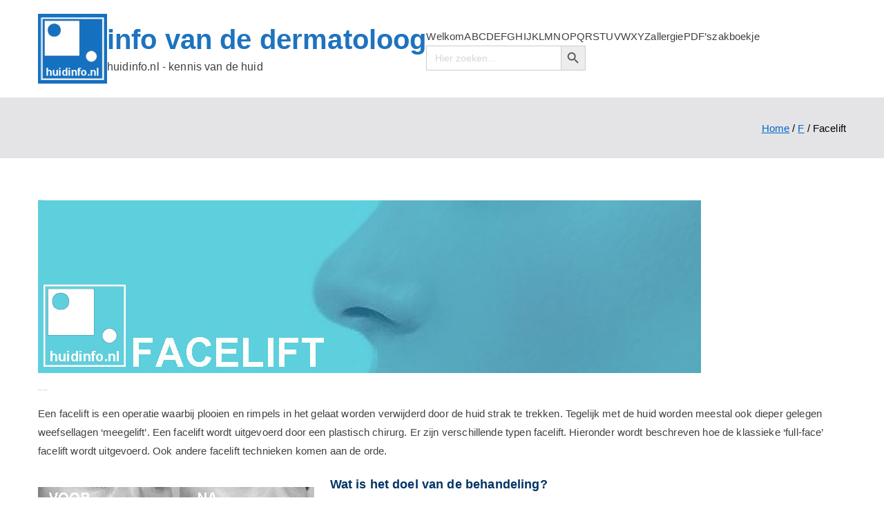

--- FILE ---
content_type: text/html; charset=UTF-8
request_url: https://www.huidinfo.nl/f/facelift/
body_size: 16658
content:

<!doctype html>
		<html dir="ltr" lang="nl-NL" prefix="og: https://ogp.me/ns#">
		
	<head>

				<meta charset="UTF-8">
		<meta name="viewport" content="width=device-width, initial-scale=1">
		<link rel="profile" href="https://gmpg.org/xfn/11">
		
		<title>Facelift | info van de dermatoloog</title>

		<!-- All in One SEO 4.9.3 - aioseo.com -->
	<meta name="robots" content="max-image-preview:large" />
	<link rel="canonical" href="https://www.huidinfo.nl/f/facelift/" />
	<meta name="generator" content="All in One SEO (AIOSEO) 4.9.3" />
		<meta property="og:locale" content="nl_NL" />
		<meta property="og:site_name" content="info van de  dermatoloog | huidinfo.nl - kennis van de huid" />
		<meta property="og:type" content="article" />
		<meta property="og:title" content="Facelift | info van de dermatoloog" />
		<meta property="og:url" content="https://www.huidinfo.nl/f/facelift/" />
		<meta property="og:image" content="https://usercontent.one/wp/www.huidinfo.nl/wp-content/uploads/2017/08/logo22.jpg?media=1765653824" />
		<meta property="og:image:secure_url" content="https://usercontent.one/wp/www.huidinfo.nl/wp-content/uploads/2017/08/logo22.jpg?media=1765653824" />
		<meta property="article:published_time" content="2017-12-08T19:13:33+00:00" />
		<meta property="article:modified_time" content="2017-12-09T08:40:38+00:00" />
		<meta name="twitter:card" content="summary" />
		<meta name="twitter:title" content="Facelift | info van de dermatoloog" />
		<meta name="twitter:image" content="https://usercontent.one/wp/www.huidinfo.nl/wp-content/uploads/2017/08/logo22.jpg?media=1765653824" />
		<script type="application/ld+json" class="aioseo-schema">
			{"@context":"https:\/\/schema.org","@graph":[{"@type":"BreadcrumbList","@id":"https:\/\/www.huidinfo.nl\/f\/facelift\/#breadcrumblist","itemListElement":[{"@type":"ListItem","@id":"https:\/\/www.huidinfo.nl#listItem","position":1,"name":"Home","item":"https:\/\/www.huidinfo.nl","nextItem":{"@type":"ListItem","@id":"https:\/\/www.huidinfo.nl\/f\/#listItem","name":"F"}},{"@type":"ListItem","@id":"https:\/\/www.huidinfo.nl\/f\/#listItem","position":2,"name":"F","item":"https:\/\/www.huidinfo.nl\/f\/","nextItem":{"@type":"ListItem","@id":"https:\/\/www.huidinfo.nl\/f\/facelift\/#listItem","name":"Facelift"},"previousItem":{"@type":"ListItem","@id":"https:\/\/www.huidinfo.nl#listItem","name":"Home"}},{"@type":"ListItem","@id":"https:\/\/www.huidinfo.nl\/f\/facelift\/#listItem","position":3,"name":"Facelift","previousItem":{"@type":"ListItem","@id":"https:\/\/www.huidinfo.nl\/f\/#listItem","name":"F"}}]},{"@type":"Organization","@id":"https:\/\/www.huidinfo.nl\/#organization","name":"huidinfo.nl","description":"huidinfo.nl - kennis van de huid","url":"https:\/\/www.huidinfo.nl\/","logo":{"@type":"ImageObject","url":"https:\/\/www.huidinfo.nl\/wp-content\/uploads\/2017\/08\/logo22.jpg","@id":"https:\/\/www.huidinfo.nl\/f\/facelift\/#organizationLogo","width":100,"height":101,"caption":"logo website huidinfo.nl"},"image":{"@id":"https:\/\/www.huidinfo.nl\/f\/facelift\/#organizationLogo"}},{"@type":"WebPage","@id":"https:\/\/www.huidinfo.nl\/f\/facelift\/#webpage","url":"https:\/\/www.huidinfo.nl\/f\/facelift\/","name":"Facelift | info van de dermatoloog","inLanguage":"nl-NL","isPartOf":{"@id":"https:\/\/www.huidinfo.nl\/#website"},"breadcrumb":{"@id":"https:\/\/www.huidinfo.nl\/f\/facelift\/#breadcrumblist"},"datePublished":"2017-12-08T20:13:33+01:00","dateModified":"2017-12-09T09:40:38+01:00"},{"@type":"WebSite","@id":"https:\/\/www.huidinfo.nl\/#website","url":"https:\/\/www.huidinfo.nl\/","name":"huidinfo.nl - dermatoloog","description":"huidinfo.nl - kennis van de huid","inLanguage":"nl-NL","publisher":{"@id":"https:\/\/www.huidinfo.nl\/#organization"}}]}
		</script>
		<!-- All in One SEO -->

<script id="cookieyes" type="text/javascript" src="https://cdn-cookieyes.com/client_data/3732538ec13a2376674fe3d9/script.js"></script><link rel='dns-prefetch' href='//fonts.googleapis.com' />
<link rel='dns-prefetch' href='//www.googletagmanager.com' />
<link href='https://fonts.googleapis.com' rel='preconnect' />
<link href='//fonts.gstatic.com' crossorigin='' rel='preconnect' />
<link rel="alternate" type="application/rss+xml" title="info van de  dermatoloog &raquo; feed" href="https://www.huidinfo.nl/feed/" />
<link rel="alternate" title="oEmbed (JSON)" type="application/json+oembed" href="https://www.huidinfo.nl/wp-json/oembed/1.0/embed?url=https%3A%2F%2Fwww.huidinfo.nl%2Ff%2Ffacelift%2F" />
<link rel="alternate" title="oEmbed (XML)" type="text/xml+oembed" href="https://www.huidinfo.nl/wp-json/oembed/1.0/embed?url=https%3A%2F%2Fwww.huidinfo.nl%2Ff%2Ffacelift%2F&#038;format=xml" />
		<!-- This site uses the Google Analytics by MonsterInsights plugin v9.11.1 - Using Analytics tracking - https://www.monsterinsights.com/ -->
		<!-- Opmerking: MonsterInsights is momenteel niet geconfigureerd op deze site. De site eigenaar moet authenticeren met Google Analytics in de MonsterInsights instellingen scherm. -->
					<!-- No tracking code set -->
				<!-- / Google Analytics by MonsterInsights -->
		<style id='wp-img-auto-sizes-contain-inline-css' type='text/css'>
img:is([sizes=auto i],[sizes^="auto," i]){contain-intrinsic-size:3000px 1500px}
/*# sourceURL=wp-img-auto-sizes-contain-inline-css */
</style>
<style id='wp-emoji-styles-inline-css' type='text/css'>

	img.wp-smiley, img.emoji {
		display: inline !important;
		border: none !important;
		box-shadow: none !important;
		height: 1em !important;
		width: 1em !important;
		margin: 0 0.07em !important;
		vertical-align: -0.1em !important;
		background: none !important;
		padding: 0 !important;
	}
/*# sourceURL=wp-emoji-styles-inline-css */
</style>
<style id='wp-block-library-inline-css' type='text/css'>
:root{--wp-block-synced-color:#7a00df;--wp-block-synced-color--rgb:122,0,223;--wp-bound-block-color:var(--wp-block-synced-color);--wp-editor-canvas-background:#ddd;--wp-admin-theme-color:#007cba;--wp-admin-theme-color--rgb:0,124,186;--wp-admin-theme-color-darker-10:#006ba1;--wp-admin-theme-color-darker-10--rgb:0,107,160.5;--wp-admin-theme-color-darker-20:#005a87;--wp-admin-theme-color-darker-20--rgb:0,90,135;--wp-admin-border-width-focus:2px}@media (min-resolution:192dpi){:root{--wp-admin-border-width-focus:1.5px}}.wp-element-button{cursor:pointer}:root .has-very-light-gray-background-color{background-color:#eee}:root .has-very-dark-gray-background-color{background-color:#313131}:root .has-very-light-gray-color{color:#eee}:root .has-very-dark-gray-color{color:#313131}:root .has-vivid-green-cyan-to-vivid-cyan-blue-gradient-background{background:linear-gradient(135deg,#00d084,#0693e3)}:root .has-purple-crush-gradient-background{background:linear-gradient(135deg,#34e2e4,#4721fb 50%,#ab1dfe)}:root .has-hazy-dawn-gradient-background{background:linear-gradient(135deg,#faaca8,#dad0ec)}:root .has-subdued-olive-gradient-background{background:linear-gradient(135deg,#fafae1,#67a671)}:root .has-atomic-cream-gradient-background{background:linear-gradient(135deg,#fdd79a,#004a59)}:root .has-nightshade-gradient-background{background:linear-gradient(135deg,#330968,#31cdcf)}:root .has-midnight-gradient-background{background:linear-gradient(135deg,#020381,#2874fc)}:root{--wp--preset--font-size--normal:16px;--wp--preset--font-size--huge:42px}.has-regular-font-size{font-size:1em}.has-larger-font-size{font-size:2.625em}.has-normal-font-size{font-size:var(--wp--preset--font-size--normal)}.has-huge-font-size{font-size:var(--wp--preset--font-size--huge)}.has-text-align-center{text-align:center}.has-text-align-left{text-align:left}.has-text-align-right{text-align:right}.has-fit-text{white-space:nowrap!important}#end-resizable-editor-section{display:none}.aligncenter{clear:both}.items-justified-left{justify-content:flex-start}.items-justified-center{justify-content:center}.items-justified-right{justify-content:flex-end}.items-justified-space-between{justify-content:space-between}.screen-reader-text{border:0;clip-path:inset(50%);height:1px;margin:-1px;overflow:hidden;padding:0;position:absolute;width:1px;word-wrap:normal!important}.screen-reader-text:focus{background-color:#ddd;clip-path:none;color:#444;display:block;font-size:1em;height:auto;left:5px;line-height:normal;padding:15px 23px 14px;text-decoration:none;top:5px;width:auto;z-index:100000}html :where(.has-border-color){border-style:solid}html :where([style*=border-top-color]){border-top-style:solid}html :where([style*=border-right-color]){border-right-style:solid}html :where([style*=border-bottom-color]){border-bottom-style:solid}html :where([style*=border-left-color]){border-left-style:solid}html :where([style*=border-width]){border-style:solid}html :where([style*=border-top-width]){border-top-style:solid}html :where([style*=border-right-width]){border-right-style:solid}html :where([style*=border-bottom-width]){border-bottom-style:solid}html :where([style*=border-left-width]){border-left-style:solid}html :where(img[class*=wp-image-]){height:auto;max-width:100%}:where(figure){margin:0 0 1em}html :where(.is-position-sticky){--wp-admin--admin-bar--position-offset:var(--wp-admin--admin-bar--height,0px)}@media screen and (max-width:600px){html :where(.is-position-sticky){--wp-admin--admin-bar--position-offset:0px}}

/*# sourceURL=wp-block-library-inline-css */
</style><style id='wp-block-search-inline-css' type='text/css'>
.wp-block-search__button{margin-left:10px;word-break:normal}.wp-block-search__button.has-icon{line-height:0}.wp-block-search__button svg{height:1.25em;min-height:24px;min-width:24px;width:1.25em;fill:currentColor;vertical-align:text-bottom}:where(.wp-block-search__button){border:1px solid #ccc;padding:6px 10px}.wp-block-search__inside-wrapper{display:flex;flex:auto;flex-wrap:nowrap;max-width:100%}.wp-block-search__label{width:100%}.wp-block-search.wp-block-search__button-only .wp-block-search__button{box-sizing:border-box;display:flex;flex-shrink:0;justify-content:center;margin-left:0;max-width:100%}.wp-block-search.wp-block-search__button-only .wp-block-search__inside-wrapper{min-width:0!important;transition-property:width}.wp-block-search.wp-block-search__button-only .wp-block-search__input{flex-basis:100%;transition-duration:.3s}.wp-block-search.wp-block-search__button-only.wp-block-search__searchfield-hidden,.wp-block-search.wp-block-search__button-only.wp-block-search__searchfield-hidden .wp-block-search__inside-wrapper{overflow:hidden}.wp-block-search.wp-block-search__button-only.wp-block-search__searchfield-hidden .wp-block-search__input{border-left-width:0!important;border-right-width:0!important;flex-basis:0;flex-grow:0;margin:0;min-width:0!important;padding-left:0!important;padding-right:0!important;width:0!important}:where(.wp-block-search__input){appearance:none;border:1px solid #949494;flex-grow:1;font-family:inherit;font-size:inherit;font-style:inherit;font-weight:inherit;letter-spacing:inherit;line-height:inherit;margin-left:0;margin-right:0;min-width:3rem;padding:8px;text-decoration:unset!important;text-transform:inherit}:where(.wp-block-search__button-inside .wp-block-search__inside-wrapper){background-color:#fff;border:1px solid #949494;box-sizing:border-box;padding:4px}:where(.wp-block-search__button-inside .wp-block-search__inside-wrapper) .wp-block-search__input{border:none;border-radius:0;padding:0 4px}:where(.wp-block-search__button-inside .wp-block-search__inside-wrapper) .wp-block-search__input:focus{outline:none}:where(.wp-block-search__button-inside .wp-block-search__inside-wrapper) :where(.wp-block-search__button){padding:4px 8px}.wp-block-search.aligncenter .wp-block-search__inside-wrapper{margin:auto}.wp-block[data-align=right] .wp-block-search.wp-block-search__button-only .wp-block-search__inside-wrapper{float:right}
/*# sourceURL=https://www.huidinfo.nl/wp-includes/blocks/search/style.min.css */
</style>
<style id='wp-block-search-theme-inline-css' type='text/css'>
.wp-block-search .wp-block-search__label{font-weight:700}.wp-block-search__button{border:1px solid #ccc;padding:.375em .625em}
/*# sourceURL=https://www.huidinfo.nl/wp-includes/blocks/search/theme.min.css */
</style>
<style id='global-styles-inline-css' type='text/css'>
:root{--wp--preset--aspect-ratio--square: 1;--wp--preset--aspect-ratio--4-3: 4/3;--wp--preset--aspect-ratio--3-4: 3/4;--wp--preset--aspect-ratio--3-2: 3/2;--wp--preset--aspect-ratio--2-3: 2/3;--wp--preset--aspect-ratio--16-9: 16/9;--wp--preset--aspect-ratio--9-16: 9/16;--wp--preset--color--black: #000000;--wp--preset--color--cyan-bluish-gray: #abb8c3;--wp--preset--color--white: #ffffff;--wp--preset--color--pale-pink: #f78da7;--wp--preset--color--vivid-red: #cf2e2e;--wp--preset--color--luminous-vivid-orange: #ff6900;--wp--preset--color--luminous-vivid-amber: #fcb900;--wp--preset--color--light-green-cyan: #7bdcb5;--wp--preset--color--vivid-green-cyan: #00d084;--wp--preset--color--pale-cyan-blue: #8ed1fc;--wp--preset--color--vivid-cyan-blue: #0693e3;--wp--preset--color--vivid-purple: #9b51e0;--wp--preset--color--zakra-color-1: #027ABB;--wp--preset--color--zakra-color-2: #015EA0;--wp--preset--color--zakra-color-3: #FFFFFF;--wp--preset--color--zakra-color-4: #F6FEFC;--wp--preset--color--zakra-color-5: #181818;--wp--preset--color--zakra-color-6: #1F1F32;--wp--preset--color--zakra-color-7: #3F3F46;--wp--preset--color--zakra-color-8: #FFFFFF;--wp--preset--color--zakra-color-9: #E4E4E7;--wp--preset--gradient--vivid-cyan-blue-to-vivid-purple: linear-gradient(135deg,rgb(6,147,227) 0%,rgb(155,81,224) 100%);--wp--preset--gradient--light-green-cyan-to-vivid-green-cyan: linear-gradient(135deg,rgb(122,220,180) 0%,rgb(0,208,130) 100%);--wp--preset--gradient--luminous-vivid-amber-to-luminous-vivid-orange: linear-gradient(135deg,rgb(252,185,0) 0%,rgb(255,105,0) 100%);--wp--preset--gradient--luminous-vivid-orange-to-vivid-red: linear-gradient(135deg,rgb(255,105,0) 0%,rgb(207,46,46) 100%);--wp--preset--gradient--very-light-gray-to-cyan-bluish-gray: linear-gradient(135deg,rgb(238,238,238) 0%,rgb(169,184,195) 100%);--wp--preset--gradient--cool-to-warm-spectrum: linear-gradient(135deg,rgb(74,234,220) 0%,rgb(151,120,209) 20%,rgb(207,42,186) 40%,rgb(238,44,130) 60%,rgb(251,105,98) 80%,rgb(254,248,76) 100%);--wp--preset--gradient--blush-light-purple: linear-gradient(135deg,rgb(255,206,236) 0%,rgb(152,150,240) 100%);--wp--preset--gradient--blush-bordeaux: linear-gradient(135deg,rgb(254,205,165) 0%,rgb(254,45,45) 50%,rgb(107,0,62) 100%);--wp--preset--gradient--luminous-dusk: linear-gradient(135deg,rgb(255,203,112) 0%,rgb(199,81,192) 50%,rgb(65,88,208) 100%);--wp--preset--gradient--pale-ocean: linear-gradient(135deg,rgb(255,245,203) 0%,rgb(182,227,212) 50%,rgb(51,167,181) 100%);--wp--preset--gradient--electric-grass: linear-gradient(135deg,rgb(202,248,128) 0%,rgb(113,206,126) 100%);--wp--preset--gradient--midnight: linear-gradient(135deg,rgb(2,3,129) 0%,rgb(40,116,252) 100%);--wp--preset--font-size--small: 13px;--wp--preset--font-size--medium: 20px;--wp--preset--font-size--large: 36px;--wp--preset--font-size--x-large: 42px;--wp--preset--spacing--20: 0.44rem;--wp--preset--spacing--30: 0.67rem;--wp--preset--spacing--40: 1rem;--wp--preset--spacing--50: 1.5rem;--wp--preset--spacing--60: 2.25rem;--wp--preset--spacing--70: 3.38rem;--wp--preset--spacing--80: 5.06rem;--wp--preset--shadow--natural: 6px 6px 9px rgba(0, 0, 0, 0.2);--wp--preset--shadow--deep: 12px 12px 50px rgba(0, 0, 0, 0.4);--wp--preset--shadow--sharp: 6px 6px 0px rgba(0, 0, 0, 0.2);--wp--preset--shadow--outlined: 6px 6px 0px -3px rgb(255, 255, 255), 6px 6px rgb(0, 0, 0);--wp--preset--shadow--crisp: 6px 6px 0px rgb(0, 0, 0);}:root { --wp--style--global--content-size: 760px;--wp--style--global--wide-size: 1160px; }:where(body) { margin: 0; }.wp-site-blocks > .alignleft { float: left; margin-right: 2em; }.wp-site-blocks > .alignright { float: right; margin-left: 2em; }.wp-site-blocks > .aligncenter { justify-content: center; margin-left: auto; margin-right: auto; }:where(.wp-site-blocks) > * { margin-block-start: 24px; margin-block-end: 0; }:where(.wp-site-blocks) > :first-child { margin-block-start: 0; }:where(.wp-site-blocks) > :last-child { margin-block-end: 0; }:root { --wp--style--block-gap: 24px; }:root :where(.is-layout-flow) > :first-child{margin-block-start: 0;}:root :where(.is-layout-flow) > :last-child{margin-block-end: 0;}:root :where(.is-layout-flow) > *{margin-block-start: 24px;margin-block-end: 0;}:root :where(.is-layout-constrained) > :first-child{margin-block-start: 0;}:root :where(.is-layout-constrained) > :last-child{margin-block-end: 0;}:root :where(.is-layout-constrained) > *{margin-block-start: 24px;margin-block-end: 0;}:root :where(.is-layout-flex){gap: 24px;}:root :where(.is-layout-grid){gap: 24px;}.is-layout-flow > .alignleft{float: left;margin-inline-start: 0;margin-inline-end: 2em;}.is-layout-flow > .alignright{float: right;margin-inline-start: 2em;margin-inline-end: 0;}.is-layout-flow > .aligncenter{margin-left: auto !important;margin-right: auto !important;}.is-layout-constrained > .alignleft{float: left;margin-inline-start: 0;margin-inline-end: 2em;}.is-layout-constrained > .alignright{float: right;margin-inline-start: 2em;margin-inline-end: 0;}.is-layout-constrained > .aligncenter{margin-left: auto !important;margin-right: auto !important;}.is-layout-constrained > :where(:not(.alignleft):not(.alignright):not(.alignfull)){max-width: var(--wp--style--global--content-size);margin-left: auto !important;margin-right: auto !important;}.is-layout-constrained > .alignwide{max-width: var(--wp--style--global--wide-size);}body .is-layout-flex{display: flex;}.is-layout-flex{flex-wrap: wrap;align-items: center;}.is-layout-flex > :is(*, div){margin: 0;}body .is-layout-grid{display: grid;}.is-layout-grid > :is(*, div){margin: 0;}body{padding-top: 0px;padding-right: 0px;padding-bottom: 0px;padding-left: 0px;}a:where(:not(.wp-element-button)){text-decoration: underline;}:root :where(.wp-element-button, .wp-block-button__link){background-color: #32373c;border-width: 0;color: #fff;font-family: inherit;font-size: inherit;font-style: inherit;font-weight: inherit;letter-spacing: inherit;line-height: inherit;padding-top: calc(0.667em + 2px);padding-right: calc(1.333em + 2px);padding-bottom: calc(0.667em + 2px);padding-left: calc(1.333em + 2px);text-decoration: none;text-transform: inherit;}.has-black-color{color: var(--wp--preset--color--black) !important;}.has-cyan-bluish-gray-color{color: var(--wp--preset--color--cyan-bluish-gray) !important;}.has-white-color{color: var(--wp--preset--color--white) !important;}.has-pale-pink-color{color: var(--wp--preset--color--pale-pink) !important;}.has-vivid-red-color{color: var(--wp--preset--color--vivid-red) !important;}.has-luminous-vivid-orange-color{color: var(--wp--preset--color--luminous-vivid-orange) !important;}.has-luminous-vivid-amber-color{color: var(--wp--preset--color--luminous-vivid-amber) !important;}.has-light-green-cyan-color{color: var(--wp--preset--color--light-green-cyan) !important;}.has-vivid-green-cyan-color{color: var(--wp--preset--color--vivid-green-cyan) !important;}.has-pale-cyan-blue-color{color: var(--wp--preset--color--pale-cyan-blue) !important;}.has-vivid-cyan-blue-color{color: var(--wp--preset--color--vivid-cyan-blue) !important;}.has-vivid-purple-color{color: var(--wp--preset--color--vivid-purple) !important;}.has-zakra-color-1-color{color: var(--wp--preset--color--zakra-color-1) !important;}.has-zakra-color-2-color{color: var(--wp--preset--color--zakra-color-2) !important;}.has-zakra-color-3-color{color: var(--wp--preset--color--zakra-color-3) !important;}.has-zakra-color-4-color{color: var(--wp--preset--color--zakra-color-4) !important;}.has-zakra-color-5-color{color: var(--wp--preset--color--zakra-color-5) !important;}.has-zakra-color-6-color{color: var(--wp--preset--color--zakra-color-6) !important;}.has-zakra-color-7-color{color: var(--wp--preset--color--zakra-color-7) !important;}.has-zakra-color-8-color{color: var(--wp--preset--color--zakra-color-8) !important;}.has-zakra-color-9-color{color: var(--wp--preset--color--zakra-color-9) !important;}.has-black-background-color{background-color: var(--wp--preset--color--black) !important;}.has-cyan-bluish-gray-background-color{background-color: var(--wp--preset--color--cyan-bluish-gray) !important;}.has-white-background-color{background-color: var(--wp--preset--color--white) !important;}.has-pale-pink-background-color{background-color: var(--wp--preset--color--pale-pink) !important;}.has-vivid-red-background-color{background-color: var(--wp--preset--color--vivid-red) !important;}.has-luminous-vivid-orange-background-color{background-color: var(--wp--preset--color--luminous-vivid-orange) !important;}.has-luminous-vivid-amber-background-color{background-color: var(--wp--preset--color--luminous-vivid-amber) !important;}.has-light-green-cyan-background-color{background-color: var(--wp--preset--color--light-green-cyan) !important;}.has-vivid-green-cyan-background-color{background-color: var(--wp--preset--color--vivid-green-cyan) !important;}.has-pale-cyan-blue-background-color{background-color: var(--wp--preset--color--pale-cyan-blue) !important;}.has-vivid-cyan-blue-background-color{background-color: var(--wp--preset--color--vivid-cyan-blue) !important;}.has-vivid-purple-background-color{background-color: var(--wp--preset--color--vivid-purple) !important;}.has-zakra-color-1-background-color{background-color: var(--wp--preset--color--zakra-color-1) !important;}.has-zakra-color-2-background-color{background-color: var(--wp--preset--color--zakra-color-2) !important;}.has-zakra-color-3-background-color{background-color: var(--wp--preset--color--zakra-color-3) !important;}.has-zakra-color-4-background-color{background-color: var(--wp--preset--color--zakra-color-4) !important;}.has-zakra-color-5-background-color{background-color: var(--wp--preset--color--zakra-color-5) !important;}.has-zakra-color-6-background-color{background-color: var(--wp--preset--color--zakra-color-6) !important;}.has-zakra-color-7-background-color{background-color: var(--wp--preset--color--zakra-color-7) !important;}.has-zakra-color-8-background-color{background-color: var(--wp--preset--color--zakra-color-8) !important;}.has-zakra-color-9-background-color{background-color: var(--wp--preset--color--zakra-color-9) !important;}.has-black-border-color{border-color: var(--wp--preset--color--black) !important;}.has-cyan-bluish-gray-border-color{border-color: var(--wp--preset--color--cyan-bluish-gray) !important;}.has-white-border-color{border-color: var(--wp--preset--color--white) !important;}.has-pale-pink-border-color{border-color: var(--wp--preset--color--pale-pink) !important;}.has-vivid-red-border-color{border-color: var(--wp--preset--color--vivid-red) !important;}.has-luminous-vivid-orange-border-color{border-color: var(--wp--preset--color--luminous-vivid-orange) !important;}.has-luminous-vivid-amber-border-color{border-color: var(--wp--preset--color--luminous-vivid-amber) !important;}.has-light-green-cyan-border-color{border-color: var(--wp--preset--color--light-green-cyan) !important;}.has-vivid-green-cyan-border-color{border-color: var(--wp--preset--color--vivid-green-cyan) !important;}.has-pale-cyan-blue-border-color{border-color: var(--wp--preset--color--pale-cyan-blue) !important;}.has-vivid-cyan-blue-border-color{border-color: var(--wp--preset--color--vivid-cyan-blue) !important;}.has-vivid-purple-border-color{border-color: var(--wp--preset--color--vivid-purple) !important;}.has-zakra-color-1-border-color{border-color: var(--wp--preset--color--zakra-color-1) !important;}.has-zakra-color-2-border-color{border-color: var(--wp--preset--color--zakra-color-2) !important;}.has-zakra-color-3-border-color{border-color: var(--wp--preset--color--zakra-color-3) !important;}.has-zakra-color-4-border-color{border-color: var(--wp--preset--color--zakra-color-4) !important;}.has-zakra-color-5-border-color{border-color: var(--wp--preset--color--zakra-color-5) !important;}.has-zakra-color-6-border-color{border-color: var(--wp--preset--color--zakra-color-6) !important;}.has-zakra-color-7-border-color{border-color: var(--wp--preset--color--zakra-color-7) !important;}.has-zakra-color-8-border-color{border-color: var(--wp--preset--color--zakra-color-8) !important;}.has-zakra-color-9-border-color{border-color: var(--wp--preset--color--zakra-color-9) !important;}.has-vivid-cyan-blue-to-vivid-purple-gradient-background{background: var(--wp--preset--gradient--vivid-cyan-blue-to-vivid-purple) !important;}.has-light-green-cyan-to-vivid-green-cyan-gradient-background{background: var(--wp--preset--gradient--light-green-cyan-to-vivid-green-cyan) !important;}.has-luminous-vivid-amber-to-luminous-vivid-orange-gradient-background{background: var(--wp--preset--gradient--luminous-vivid-amber-to-luminous-vivid-orange) !important;}.has-luminous-vivid-orange-to-vivid-red-gradient-background{background: var(--wp--preset--gradient--luminous-vivid-orange-to-vivid-red) !important;}.has-very-light-gray-to-cyan-bluish-gray-gradient-background{background: var(--wp--preset--gradient--very-light-gray-to-cyan-bluish-gray) !important;}.has-cool-to-warm-spectrum-gradient-background{background: var(--wp--preset--gradient--cool-to-warm-spectrum) !important;}.has-blush-light-purple-gradient-background{background: var(--wp--preset--gradient--blush-light-purple) !important;}.has-blush-bordeaux-gradient-background{background: var(--wp--preset--gradient--blush-bordeaux) !important;}.has-luminous-dusk-gradient-background{background: var(--wp--preset--gradient--luminous-dusk) !important;}.has-pale-ocean-gradient-background{background: var(--wp--preset--gradient--pale-ocean) !important;}.has-electric-grass-gradient-background{background: var(--wp--preset--gradient--electric-grass) !important;}.has-midnight-gradient-background{background: var(--wp--preset--gradient--midnight) !important;}.has-small-font-size{font-size: var(--wp--preset--font-size--small) !important;}.has-medium-font-size{font-size: var(--wp--preset--font-size--medium) !important;}.has-large-font-size{font-size: var(--wp--preset--font-size--large) !important;}.has-x-large-font-size{font-size: var(--wp--preset--font-size--x-large) !important;}
/*# sourceURL=global-styles-inline-css */
</style>

<link rel='stylesheet' id='wphb-1-css' href='https://usercontent.one/wp/www.huidinfo.nl/wp-content/uploads/hummingbird-assets/52f3464c5722b10671c2bdff286d851f.css?media=1765653824' type='text/css' media='all' />
<link rel='stylesheet' id='zakra_google_fonts-css' href='https://fonts.googleapis.com/css?family=-apple-system%2C+blinkmacsystemfont%2C+segoe+ui%2C+roboto%2C+oxygen-sans%2C+ubuntu%2C+cantarell%2C+helvetica+neue%2C+helvetica%2C+arial%2C+sans-serif%3A400&#038;ver=4.2.0' type='text/css' media='all' />
<link rel='stylesheet' id='zakra-style-css' href='https://usercontent.one/wp/www.huidinfo.nl/wp-content/uploads/hummingbird-assets/a1b813a65e1bf50540850c2b8d768a1d.css?media=1765653824' type='text/css' media='all' />
<style id='zakra-style-inline-css' type='text/css'>
.zak-header-builder .zak-header-top-row{background-color:#18181B;}.zak-header-builder .zak-main-nav{border-bottom-color:#e9ecef;}.zak-header-builder .zak-secondary-nav{border-bottom-color:#e9ecef;}.zak-header-builder .zak-tertiary-menu{border-bottom-color:#e9ecef;}.zak-header-builder .zak-header-buttons .zak-header-button .zak-button{background-color:#027abb;}.zak-footer-builder .zak-footer-bottom-row{background-color:#18181B;}.zak-footer-builder .zak-footer-bottom-row{border-color:#3F3F46;}.zak-footer-builder .zak-footer-bottom-row{color:#fafafa;}.zak-header-builder, .zak-header-sticky-wrapper .sticky-header{border-color:#E4E4E7;}.zak-footer-builder .zak-footer-main-row ul li{border-bottom-color:#e9ecef;}:root{--top-grid-columns: 4;
			--main-grid-columns: 4;
			--bottom-grid-columns: 1;
			} .zak-footer-builder .zak-bottom-row{justify-items: center;} .zak-footer-builder .zak-footer-bottom-row .zak-footer-col{flex-direction: column;}.zak-footer-builder .zak-footer-main-row .zak-footer-col{flex-direction: column;}.zak-footer-builder .zak-footer-top-row .zak-footer-col{flex-direction: column;}.zak-footer-builder .zak-copyright{text-align: center;}.zak-footer-builder .zak-footer-nav{display: flex; justify-content: center;}.zak-footer-builder .zak-footer-nav-2{display: flex; justify-content: center;}.zak-footer-builder .zak-html-1{text-align: center;}.zak-footer-builder .zak-html-2{text-align: center;}.zak-footer-builder .footer-social-icons{text-align: ;}.zak-footer-builder .widget-footer-sidebar-1{text-align: ;}.zak-footer-builder .widget-footer-sidebar-2{text-align: ;}.zak-footer-builder .widget-footer-sidebar-3{text-align: ;}.zak-footer-builder .widget-footer-sidebar-4{text-align: ;}.zak-footer-builder .widget-footer-bar-col-1-sidebar{text-align: ;}.zak-footer-builder .widget-footer-bar-col-2-sidebar{text-align: ;} :root{--zakra-color-1: #027ABB;--zakra-color-2: #015EA0;--zakra-color-3: #FFFFFF;--zakra-color-4: #F6FEFC;--zakra-color-5: #181818;--zakra-color-6: #1F1F32;--zakra-color-7: #3F3F46;--zakra-color-8: #FFFFFF;--zakra-color-9: #E4E4E7;}@media screen and (min-width: 768px) {.zak-primary{width:70%;}}a:hover, a:focus,
				.zak-primary-nav ul li:hover > a,
				.zak-primary-nav ul .current_page_item > a,
				.zak-entry-summary a,
				.zak-entry-meta a, .zak-post-content .zak-entry-footer a:hover,
				.pagebuilder-content a, .zak-style-2 .zak-entry-meta span,
				.zak-style-2 .zak-entry-meta a,
				.entry-title:hover a,
				.zak-breadcrumbs .trail-items a,
				.breadcrumbs .trail-items a,
				.entry-content a,
				.edit-link a,
				.zak-footer-bar a:hover,
				.widget li a,
				#comments .comment-content a,
				#comments .reply,
				button:hover,
				.zak-button:hover,
				.zak-entry-footer .edit-link a,
				.zak-header-action .yith-wcwl-items-count .yith-wcwl-icon span,
				.pagebuilder-content a, .zak-entry-footer a,
				.zak-header-buttons .zak-header-button--2 .zak-button,
				.zak-header-buttons .zak-header-button .zak-button:hover,
				.woocommerce-cart .coupon button.button{color:#0066cc;}.zak-post-content .entry-button:hover .zak-icon,
				.zak-error-404 .zak-button:hover svg,
				.zak-style-2 .zak-entry-meta span .zak-icon,
				.entry-button .zak-icon{fill:#0066cc;}blockquote, .wp-block-quote,
				button, input[type="button"],
				input[type="reset"],
				input[type="submit"],
				.wp-block-button .wp-block-button__link,
				blockquote.has-text-align-right, .wp-block-quote.has-text-align-right,
				button:hover,
				.wp-block-button .wp-block-button__link:hover,
				.zak-button:hover,
				.zak-header-buttons .zak-header-button .zak-button,
				.zak-header-buttons .zak-header-button.zak-header-button--2 .zak-button,
				.zak-header-buttons .zak-header-button .zak-button:hover,
				.woocommerce-cart .coupon button.button,
				.woocommerce-cart .actions > button.button{border-color:#0066cc;}.zak-primary-nav.zak-layout-1-style-2 > ul > li.current_page_item > a::before,
				.zak-primary-nav.zak-layout-1-style-2 > ul a:hover::before,
				.zak-primary-nav.zak-layout-1-style-2 > ul > li.current-menu-item > a::before,
				.zak-primary-nav.zak-layout-1-style-3 > ul > li.current_page_item > a::before,
				.zak-primary-nav.zak-layout-1-style-3 > ul > li.current-menu-item > a::before,
				.zak-primary-nav.zak-layout-1-style-4 > ul > li.current_page_item > a::before,
				.zak-primary-nav.zak-layout-1-style-4 > ul > li.current-menu-item > a::before,
				.zak-scroll-to-top:hover, button, input[type="button"], input[type="reset"],
				input[type="submit"], .zak-header-buttons .zak-header-button--1 .zak-button,
				.wp-block-button .wp-block-button__link,
				.zak-menu-item-cart .cart-page-link .count,
				.widget .wp-block-heading::before,
				#comments .comments-title::before,
				#comments .comment-reply-title::before,
				.widget .widget-title::before,
				.zak-footer-builder .zak-footer-main-row .widget .wp-block-heading::before,
				.zak-footer-builder .zak-footer-top-row .widget .wp-block-heading::before,
				.zak-footer-builder .zak-footer-bottom-row .widget .wp-block-heading::before,
				.zak-footer-builder .zak-footer-main-row .widget .widget-title::before,
				.zak-footer-builder .zak-footer-top-row .widget .widget-title::before,
				.zak-footer-builder .zak-footer-bottom-row .widget .widget-title::before,
				.woocommerce-cart .actions .coupon button.button:hover,
				.woocommerce-cart .actions > button.button,
				.woocommerce-cart .actions > button.button:hover{background-color:#0066cc;}button, input[type="button"],
				input[type="reset"],
				input[type="submit"],
				.wp-block-button .wp-block-button__link,
				.zak-button{border-color:#0066cc;background-color:#0066cc;}body, .woocommerce-ordering select{color:#3F3F46;}.zak-header, .zak-post, .zak-secondary, .zak-footer-bar, .zak-primary-nav .sub-menu, .zak-primary-nav .sub-menu li, .posts-navigation, #comments, .post-navigation, blockquote, .wp-block-quote, .zak-posts .zak-post, .zak-content-area--boxed .widget{border-color:#E4E4E7;}hr .zak-container--separate, {background-color:#E4E4E7;}.entry-content a{color:#0066cc;}.zak-entry-footer a:hover,
				.entry-button:hover,
				.zak-entry-footer a:hover,
				.entry-content a:hover,
				.pagebuilder-content a:hover, .pagebuilder-content a:hover{color:#1e7ba6;}.entry-button:hover .zak-icon{fill:#1e7ba6;}body{font-family:default;font-weight:400;font-size:15px;line-height:1.8;}h1, h2, h3, h4, h5, h6{font-family:-apple-system, blinkmacsystemfont, segoe ui, roboto, oxygen-sans, ubuntu, cantarell, helvetica neue, helvetica, arial, sans-serif;font-weight:400;line-height:1.3;}h1{font-family:default;font-weight:400;font-size:1px;line-height:1.3;}h2{font-family:default;font-weight:400;font-size:2.88rem;line-height:1.3;}h3{font-family:default;font-weight:500;font-size:1px;line-height:1.3;}h4{font-family:default;font-weight:500;font-size:1.8rem;line-height:1.3;}h5{font-family:default;font-weight:500;font-size:1.89072rem;line-height:1.3;}h6{font-family:default;font-weight:500;font-size:1.62rem;line-height:1.3;}button, input[type="button"], input[type="reset"], input[type="submit"], #infinite-handle span, .wp-block-button .wp-block-button__link{background-color:#0066cc;}.site-title{color:#1e73be;}.zak-header .zak-top-bar{background-color:#e9ecef;background-size:contain;}.zak-header .zak-main-header{background-color:#ffffff;background-size:contain;}.zak-header-buttons .zak-header-button.zak-header-button--1 .zak-button{background-color:#027abb;}.zak-header .main-navigation{border-bottom-color:#e9ecef;}.has-page-header .zak-page-header{padding-top:18px;padding-right:0px;padding-bottom:20px;padding-left:0px;}.zak-page-header .breadcrumb-trail ul li{}.zak-page-header, .zak-container--separate .zak-page-header{background-color:#ffffff;background-position:center center;background-size:contain;}.zak-page-header .breadcrumb-trail ul li{color:#000000;}.zak-page-header .breadcrumb-trail ul li a{color:#0066cc;}.zak-page-header .breadcrumb-trail ul li a:hover {color:#0066cc;}.zak-secondary .widget .widget-title, .zak-secondary .widget .wp-block-heading{font-family:default;font-weight:500;font-size:1.872rem;line-height:1.3;}.zak-footer-cols{background-color:#ffffff;}.zak-footer .zak-footer-cols, .zak-footer .zak-footer-cols p{color:#D4D4D8;}.zak-footer-cols{border-top-color:#e9ecef;}.zak-footer-cols ul li{border-bottom-color:#e9ecef;}.zak-footer-bar{background-color:#ffffff;}.zak-footer-bar{color:#fafafa;}.zak-footer-bar{border-top-color:#3f3f46;}.zak-scroll-to-top:hover{background-color:#1e7ba6;}:root {--e-global-color-zakracolor1: #027ABB;--e-global-color-zakracolor2: #015EA0;--e-global-color-zakracolor3: #FFFFFF;--e-global-color-zakracolor4: #F6FEFC;--e-global-color-zakracolor5: #181818;--e-global-color-zakracolor6: #1F1F32;--e-global-color-zakracolor7: #3F3F46;--e-global-color-zakracolor8: #FFFFFF;--e-global-color-zakracolor9: #E4E4E7;}
/*# sourceURL=zakra-style-inline-css */
</style>
<script type="text/javascript" src="https://usercontent.one/wp/www.huidinfo.nl/wp-content/uploads/hummingbird-assets/85bd14bd3ae8a59eeb1871e7441e4d3c.js?media=1765653824" id="wphb-2-js"></script>
<link rel="https://api.w.org/" href="https://www.huidinfo.nl/wp-json/" /><link rel="alternate" title="JSON" type="application/json" href="https://www.huidinfo.nl/wp-json/wp/v2/pages/3701" /><link rel="EditURI" type="application/rsd+xml" title="RSD" href="https://www.huidinfo.nl/xmlrpc.php?rsd" />
<meta name="generator" content="WordPress 6.9" />
<link rel='shortlink' href='https://www.huidinfo.nl/?p=3701' />
<meta name="generator" content="Site Kit by Google 1.168.0" /><style>[class*=" icon-oc-"],[class^=icon-oc-]{speak:none;font-style:normal;font-weight:400;font-variant:normal;text-transform:none;line-height:1;-webkit-font-smoothing:antialiased;-moz-osx-font-smoothing:grayscale}.icon-oc-one-com-white-32px-fill:before{content:"901"}.icon-oc-one-com:before{content:"900"}#one-com-icon,.toplevel_page_onecom-wp .wp-menu-image{speak:none;display:flex;align-items:center;justify-content:center;text-transform:none;line-height:1;-webkit-font-smoothing:antialiased;-moz-osx-font-smoothing:grayscale}.onecom-wp-admin-bar-item>a,.toplevel_page_onecom-wp>.wp-menu-name{font-size:16px;font-weight:400;line-height:1}.toplevel_page_onecom-wp>.wp-menu-name img{width:69px;height:9px;}.wp-submenu-wrap.wp-submenu>.wp-submenu-head>img{width:88px;height:auto}.onecom-wp-admin-bar-item>a img{height:7px!important}.onecom-wp-admin-bar-item>a img,.toplevel_page_onecom-wp>.wp-menu-name img{opacity:.8}.onecom-wp-admin-bar-item.hover>a img,.toplevel_page_onecom-wp.wp-has-current-submenu>.wp-menu-name img,li.opensub>a.toplevel_page_onecom-wp>.wp-menu-name img{opacity:1}#one-com-icon:before,.onecom-wp-admin-bar-item>a:before,.toplevel_page_onecom-wp>.wp-menu-image:before{content:'';position:static!important;background-color:rgba(240,245,250,.4);border-radius:102px;width:18px;height:18px;padding:0!important}.onecom-wp-admin-bar-item>a:before{width:14px;height:14px}.onecom-wp-admin-bar-item.hover>a:before,.toplevel_page_onecom-wp.opensub>a>.wp-menu-image:before,.toplevel_page_onecom-wp.wp-has-current-submenu>.wp-menu-image:before{background-color:#76b82a}.onecom-wp-admin-bar-item>a{display:inline-flex!important;align-items:center;justify-content:center}#one-com-logo-wrapper{font-size:4em}#one-com-icon{vertical-align:middle}.imagify-welcome{display:none !important;}</style><script type="text/javascript">
(function(url){
	if(/(?:Chrome\/26\.0\.1410\.63 Safari\/537\.31|WordfenceTestMonBot)/.test(navigator.userAgent)){ return; }
	var addEvent = function(evt, handler) {
		if (window.addEventListener) {
			document.addEventListener(evt, handler, false);
		} else if (window.attachEvent) {
			document.attachEvent('on' + evt, handler);
		}
	};
	var removeEvent = function(evt, handler) {
		if (window.removeEventListener) {
			document.removeEventListener(evt, handler, false);
		} else if (window.detachEvent) {
			document.detachEvent('on' + evt, handler);
		}
	};
	var evts = 'contextmenu dblclick drag dragend dragenter dragleave dragover dragstart drop keydown keypress keyup mousedown mousemove mouseout mouseover mouseup mousewheel scroll'.split(' ');
	var logHuman = function() {
		if (window.wfLogHumanRan) { return; }
		window.wfLogHumanRan = true;
		var wfscr = document.createElement('script');
		wfscr.type = 'text/javascript';
		wfscr.async = true;
		wfscr.src = url + '&r=' + Math.random();
		(document.getElementsByTagName('head')[0]||document.getElementsByTagName('body')[0]).appendChild(wfscr);
		for (var i = 0; i < evts.length; i++) {
			removeEvent(evts[i], logHuman);
		}
	};
	for (var i = 0; i < evts.length; i++) {
		addEvent(evts[i], logHuman);
	}
})('//www.huidinfo.nl/?wordfence_lh=1&hid=EE756C0FA99B56853AB7EE868F7FD524');
</script>
		<style type="text/css">
			
					</style>

		<link rel="icon" href="https://usercontent.one/wp/www.huidinfo.nl/wp-content/uploads/2017/08/logo22.jpg?media=1765653824" sizes="32x32" />
<link rel="icon" href="https://usercontent.one/wp/www.huidinfo.nl/wp-content/uploads/2017/08/logo22.jpg?media=1765653824" sizes="192x192" />
<link rel="apple-touch-icon" href="https://usercontent.one/wp/www.huidinfo.nl/wp-content/uploads/2017/08/logo22.jpg?media=1765653824" />
<meta name="msapplication-TileImage" content="https://usercontent.one/wp/www.huidinfo.nl/wp-content/uploads/2017/08/logo22.jpg?media=1765653824" />
			<style type="text/css">
					.is-form-id-5669 .is-search-submit:focus,
			.is-form-id-5669 .is-search-submit:hover,
			.is-form-id-5669 .is-search-submit,
            .is-form-id-5669 .is-search-icon {
			color: #ffffff !important;            background-color: #1e73be !important;            			}
                        	.is-form-id-5669 .is-search-submit path {
					fill: #ffffff !important;            	}
            			.is-form-id-5669 .is-search-input::-webkit-input-placeholder {
			    color: #1e73be !important;
			}
			.is-form-id-5669 .is-search-input:-moz-placeholder {
			    color: #1e73be !important;
			    opacity: 1;
			}
			.is-form-id-5669 .is-search-input::-moz-placeholder {
			    color: #1e73be !important;
			    opacity: 1;
			}
			.is-form-id-5669 .is-search-input:-ms-input-placeholder {
			    color: #1e73be !important;
			}
                        			.is-form-style-1.is-form-id-5669 .is-search-input:focus,
			.is-form-style-1.is-form-id-5669 .is-search-input:hover,
			.is-form-style-1.is-form-id-5669 .is-search-input,
			.is-form-style-2.is-form-id-5669 .is-search-input:focus,
			.is-form-style-2.is-form-id-5669 .is-search-input:hover,
			.is-form-style-2.is-form-id-5669 .is-search-input,
			.is-form-style-3.is-form-id-5669 .is-search-input:focus,
			.is-form-style-3.is-form-id-5669 .is-search-input:hover,
			.is-form-style-3.is-form-id-5669 .is-search-input,
			.is-form-id-5669 .is-search-input:focus,
			.is-form-id-5669 .is-search-input:hover,
			.is-form-id-5669 .is-search-input {
                                color: #1e73be !important;                                border-color: #1e73be !important;                                			}
                        			</style>
		
	</head>

<body data-rsssl=1 class="wp-singular page-template-default page page-id-3701 page-child parent-pageid-26 wp-custom-logo wp-theme-zakra zakra zak-site-layout--contained zak-site-layout--no_sidebar zak-container--wide zak-content-area--bordered has-breadcrumbs">


		<div id="page" class="zak-site">
				<a class="skip-link screen-reader-text" href="#zak-content">Ga naar de inhoud</a>
		
		<header id="zak-masthead" class="zak-header zak-layout-1 zak-layout-1-style-1">
		
			
					<div class="zak-main-header">
			<div class="zak-container">
				<div class="zak-row">
		
	<div class="zak-header-col zak-header-col--1">

		
<div class="site-branding">
	<a href="https://www.huidinfo.nl/" class="custom-logo-link" rel="home"><img width="100" height="101" src="https://usercontent.one/wp/www.huidinfo.nl/wp-content/uploads/2017/08/logo22.jpg?media=1765653824" class="custom-logo" alt="logo website huidinfo.nl" decoding="async" /></a>	<div class="site-info-wrap">
		
		<p class="site-title ">
		<a href="https://www.huidinfo.nl/" rel="home">info van de  dermatoloog</a>
	</p>


				<p class="site-description ">huidinfo.nl - kennis van de huid</p>
		</div>
</div><!-- .site-branding -->

	</div> <!-- /.zak-header__block--one -->

	<div class="zak-header-col zak-header-col--2">

					
<nav id="zak-primary-nav" class="zak-main-nav main-navigation zak-primary-nav zak-layout-1 zak-layout-1-style-1">
	<ul id="zak-primary-menu" class="zak-primary-menu"><li id="menu-item-107" class="menu-item menu-item-type-post_type menu-item-object-page menu-item-home menu-item-107"><a href="https://www.huidinfo.nl/">Welkom</a></li>
<li id="menu-item-73" class="menu-item menu-item-type-post_type menu-item-object-page menu-item-73"><a href="https://www.huidinfo.nl/a/">A</a></li>
<li id="menu-item-74" class="menu-item menu-item-type-post_type menu-item-object-page menu-item-74"><a href="https://www.huidinfo.nl/b/">B</a></li>
<li id="menu-item-75" class="menu-item menu-item-type-post_type menu-item-object-page menu-item-75"><a href="https://www.huidinfo.nl/c/">C</a></li>
<li id="menu-item-76" class="menu-item menu-item-type-post_type menu-item-object-page menu-item-76"><a href="https://www.huidinfo.nl/d/">D</a></li>
<li id="menu-item-77" class="menu-item menu-item-type-post_type menu-item-object-page menu-item-77"><a href="https://www.huidinfo.nl/e/">E</a></li>
<li id="menu-item-78" class="menu-item menu-item-type-post_type menu-item-object-page current-page-ancestor menu-item-78"><a href="https://www.huidinfo.nl/f/">F</a></li>
<li id="menu-item-79" class="menu-item menu-item-type-post_type menu-item-object-page menu-item-79"><a href="https://www.huidinfo.nl/g/">G</a></li>
<li id="menu-item-80" class="menu-item menu-item-type-post_type menu-item-object-page menu-item-80"><a href="https://www.huidinfo.nl/h/">H</a></li>
<li id="menu-item-81" class="menu-item menu-item-type-post_type menu-item-object-page menu-item-81"><a href="https://www.huidinfo.nl/i/">I</a></li>
<li id="menu-item-82" class="menu-item menu-item-type-post_type menu-item-object-page menu-item-82"><a href="https://www.huidinfo.nl/j/">J</a></li>
<li id="menu-item-83" class="menu-item menu-item-type-post_type menu-item-object-page menu-item-83"><a href="https://www.huidinfo.nl/k/">K</a></li>
<li id="menu-item-84" class="menu-item menu-item-type-post_type menu-item-object-page menu-item-84"><a href="https://www.huidinfo.nl/l/">L</a></li>
<li id="menu-item-85" class="menu-item menu-item-type-post_type menu-item-object-page menu-item-85"><a href="https://www.huidinfo.nl/m/">M</a></li>
<li id="menu-item-86" class="menu-item menu-item-type-post_type menu-item-object-page menu-item-86"><a href="https://www.huidinfo.nl/n/">N</a></li>
<li id="menu-item-87" class="menu-item menu-item-type-post_type menu-item-object-page menu-item-87"><a href="https://www.huidinfo.nl/o/">O</a></li>
<li id="menu-item-88" class="menu-item menu-item-type-post_type menu-item-object-page menu-item-88"><a href="https://www.huidinfo.nl/p/">P</a></li>
<li id="menu-item-89" class="menu-item menu-item-type-post_type menu-item-object-page menu-item-89"><a href="https://www.huidinfo.nl/q/">Q</a></li>
<li id="menu-item-90" class="menu-item menu-item-type-post_type menu-item-object-page menu-item-90"><a href="https://www.huidinfo.nl/r/">R</a></li>
<li id="menu-item-98" class="menu-item menu-item-type-post_type menu-item-object-page menu-item-98"><a href="https://www.huidinfo.nl/s/">S</a></li>
<li id="menu-item-91" class="menu-item menu-item-type-post_type menu-item-object-page menu-item-91"><a href="https://www.huidinfo.nl/t/">T</a></li>
<li id="menu-item-92" class="menu-item menu-item-type-post_type menu-item-object-page menu-item-92"><a href="https://www.huidinfo.nl/u/">U</a></li>
<li id="menu-item-93" class="menu-item menu-item-type-post_type menu-item-object-page menu-item-93"><a href="https://www.huidinfo.nl/v/">V</a></li>
<li id="menu-item-94" class="menu-item menu-item-type-post_type menu-item-object-page menu-item-94"><a href="https://www.huidinfo.nl/w/">W</a></li>
<li id="menu-item-95" class="menu-item menu-item-type-post_type menu-item-object-page menu-item-95"><a href="https://www.huidinfo.nl/x/">X</a></li>
<li id="menu-item-96" class="menu-item menu-item-type-post_type menu-item-object-page menu-item-96"><a href="https://www.huidinfo.nl/y/">Y</a></li>
<li id="menu-item-97" class="menu-item menu-item-type-post_type menu-item-object-page menu-item-97"><a href="https://www.huidinfo.nl/z/">Z</a></li>
<li id="menu-item-3405" class="menu-item menu-item-type-post_type menu-item-object-page menu-item-3405"><a href="https://www.huidinfo.nl/allergie/">allergie</a></li>
<li id="menu-item-5296" class="menu-item menu-item-type-post_type menu-item-object-page menu-item-5296"><a href="https://www.huidinfo.nl/samenvattingen/">PDF’s</a></li>
<li id="menu-item-5953" class="menu-item menu-item-type-post_type menu-item-object-page menu-item-5953"><a href="https://www.huidinfo.nl/zakboekje/">zakboekje</a></li>
<li class=" astm-search-menu is-menu default menu-item"><form  class="is-search-form is-form-style is-form-style-3 is-form-id-0 " action="https://www.huidinfo.nl/" method="get" role="search" ><label for="is-search-input-0"><span class="is-screen-reader-text">Zoek naar:</span><input  type="search" id="is-search-input-0" name="s" value="" class="is-search-input" placeholder="Hier zoeken..." autocomplete=off /></label><button type="submit" class="is-search-submit"><span class="is-screen-reader-text">Zoekknop</span><span class="is-search-icon"><svg focusable="false" aria-label="Zoeken" xmlns="http://www.w3.org/2000/svg" viewBox="0 0 24 24" width="24px"><path d="M15.5 14h-.79l-.28-.27C15.41 12.59 16 11.11 16 9.5 16 5.91 13.09 3 9.5 3S3 5.91 3 9.5 5.91 16 9.5 16c1.61 0 3.09-.59 4.23-1.57l.27.28v.79l5 4.99L20.49 19l-4.99-5zm-6 0C7.01 14 5 11.99 5 9.5S7.01 5 9.5 5 14 7.01 14 9.5 11.99 14 9.5 14z"></path></svg></span></button></form><div class="search-close"></div></li></ul></nav><!-- #zak-primary-nav -->



<div class="zak-toggle-menu "

	>

	
	<button class="zak-menu-toggle"
			aria-label="Hoofdmenu" >

		<svg class="zak-icon zakra-icon--bars" xmlns="http://www.w3.org/2000/svg" viewBox="0 0 24 24"><path d="M21 19H3a1 1 0 0 1 0-2h18a1 1 0 0 1 0 2Zm0-6H3a1 1 0 0 1 0-2h18a1 1 0 0 1 0 2Zm0-6H3a1 1 0 0 1 0-2h18a1 1 0 0 1 0 2Z" /></svg>
	</button> <!-- /.zak-menu-toggle -->

	<nav id="zak-mobile-nav" class="zak-main-nav zak-mobile-nav"

		>

		<div class="zak-mobile-nav__header">
			
			<!-- Mobile nav close icon. -->
			<button id="zak-mobile-nav-close" class="zak-mobile-nav-close" aria-label="Sluit knop">
				<svg class="zak-icon zakra-icon--x-mark" xmlns="http://www.w3.org/2000/svg" viewBox="0 0 24 24"><path d="m14 12 7.6-7.6c.6-.6.6-1.5 0-2-.6-.6-1.5-.6-2 0L12 10 4.4 2.4c-.6-.6-1.5-.6-2 0s-.6 1.5 0 2L10 12l-7.6 7.6c-.6.6-.6 1.5 0 2 .3.3.6.4 1 .4s.7-.1 1-.4L12 14l7.6 7.6c.3.3.6.4 1 .4s.7-.1 1-.4c.6-.6.6-1.5 0-2L14 12z" /></svg>			</button>
		</div> <!-- /.zak-mobile-nav__header -->

		<ul id="zak-mobile-menu" class="zak-mobile-menu"><li class="menu-item menu-item-type-post_type menu-item-object-page menu-item-home menu-item-107"><a href="https://www.huidinfo.nl/">Welkom</a></li>
<li class="menu-item menu-item-type-post_type menu-item-object-page menu-item-73"><a href="https://www.huidinfo.nl/a/">A</a></li>
<li class="menu-item menu-item-type-post_type menu-item-object-page menu-item-74"><a href="https://www.huidinfo.nl/b/">B</a></li>
<li class="menu-item menu-item-type-post_type menu-item-object-page menu-item-75"><a href="https://www.huidinfo.nl/c/">C</a></li>
<li class="menu-item menu-item-type-post_type menu-item-object-page menu-item-76"><a href="https://www.huidinfo.nl/d/">D</a></li>
<li class="menu-item menu-item-type-post_type menu-item-object-page menu-item-77"><a href="https://www.huidinfo.nl/e/">E</a></li>
<li class="menu-item menu-item-type-post_type menu-item-object-page current-page-ancestor menu-item-78"><a href="https://www.huidinfo.nl/f/">F</a></li>
<li class="menu-item menu-item-type-post_type menu-item-object-page menu-item-79"><a href="https://www.huidinfo.nl/g/">G</a></li>
<li class="menu-item menu-item-type-post_type menu-item-object-page menu-item-80"><a href="https://www.huidinfo.nl/h/">H</a></li>
<li class="menu-item menu-item-type-post_type menu-item-object-page menu-item-81"><a href="https://www.huidinfo.nl/i/">I</a></li>
<li class="menu-item menu-item-type-post_type menu-item-object-page menu-item-82"><a href="https://www.huidinfo.nl/j/">J</a></li>
<li class="menu-item menu-item-type-post_type menu-item-object-page menu-item-83"><a href="https://www.huidinfo.nl/k/">K</a></li>
<li class="menu-item menu-item-type-post_type menu-item-object-page menu-item-84"><a href="https://www.huidinfo.nl/l/">L</a></li>
<li class="menu-item menu-item-type-post_type menu-item-object-page menu-item-85"><a href="https://www.huidinfo.nl/m/">M</a></li>
<li class="menu-item menu-item-type-post_type menu-item-object-page menu-item-86"><a href="https://www.huidinfo.nl/n/">N</a></li>
<li class="menu-item menu-item-type-post_type menu-item-object-page menu-item-87"><a href="https://www.huidinfo.nl/o/">O</a></li>
<li class="menu-item menu-item-type-post_type menu-item-object-page menu-item-88"><a href="https://www.huidinfo.nl/p/">P</a></li>
<li class="menu-item menu-item-type-post_type menu-item-object-page menu-item-89"><a href="https://www.huidinfo.nl/q/">Q</a></li>
<li class="menu-item menu-item-type-post_type menu-item-object-page menu-item-90"><a href="https://www.huidinfo.nl/r/">R</a></li>
<li class="menu-item menu-item-type-post_type menu-item-object-page menu-item-98"><a href="https://www.huidinfo.nl/s/">S</a></li>
<li class="menu-item menu-item-type-post_type menu-item-object-page menu-item-91"><a href="https://www.huidinfo.nl/t/">T</a></li>
<li class="menu-item menu-item-type-post_type menu-item-object-page menu-item-92"><a href="https://www.huidinfo.nl/u/">U</a></li>
<li class="menu-item menu-item-type-post_type menu-item-object-page menu-item-93"><a href="https://www.huidinfo.nl/v/">V</a></li>
<li class="menu-item menu-item-type-post_type menu-item-object-page menu-item-94"><a href="https://www.huidinfo.nl/w/">W</a></li>
<li class="menu-item menu-item-type-post_type menu-item-object-page menu-item-95"><a href="https://www.huidinfo.nl/x/">X</a></li>
<li class="menu-item menu-item-type-post_type menu-item-object-page menu-item-96"><a href="https://www.huidinfo.nl/y/">Y</a></li>
<li class="menu-item menu-item-type-post_type menu-item-object-page menu-item-97"><a href="https://www.huidinfo.nl/z/">Z</a></li>
<li class="menu-item menu-item-type-post_type menu-item-object-page menu-item-3405"><a href="https://www.huidinfo.nl/allergie/">allergie</a></li>
<li class="menu-item menu-item-type-post_type menu-item-object-page menu-item-5296"><a href="https://www.huidinfo.nl/samenvattingen/">PDF’s</a></li>
<li class="menu-item menu-item-type-post_type menu-item-object-page menu-item-5953"><a href="https://www.huidinfo.nl/zakboekje/">zakboekje</a></li>
<li class=" astm-search-menu is-menu default menu-item"><form  class="is-search-form is-form-style is-form-style-3 is-form-id-0 " action="https://www.huidinfo.nl/" method="get" role="search" ><label for="is-search-input-0"><span class="is-screen-reader-text">Zoek naar:</span><input  type="search" id="is-search-input-0" name="s" value="" class="is-search-input" placeholder="Hier zoeken..." autocomplete=off /></label><button type="submit" class="is-search-submit"><span class="is-screen-reader-text">Zoekknop</span><span class="is-search-icon"><svg focusable="false" aria-label="Zoeken" xmlns="http://www.w3.org/2000/svg" viewBox="0 0 24 24" width="24px"><path d="M15.5 14h-.79l-.28-.27C15.41 12.59 16 11.11 16 9.5 16 5.91 13.09 3 9.5 3S3 5.91 3 9.5 5.91 16 9.5 16c1.61 0 3.09-.59 4.23-1.57l.27.28v.79l5 4.99L20.49 19l-4.99-5zm-6 0C7.01 14 5 11.99 5 9.5S7.01 5 9.5 5 14 7.01 14 9.5 11.99 14 9.5 14z"></path></svg></span></button></form><div class="search-close"></div></li></ul>
			<div class="zak-mobile-menu-label">
							</div>

		
	</nav> <!-- /#zak-mobile-nav-->

</div> <!-- /.zak-toggle-menu -->

				</div> <!-- /.zak-header__block-two -->

				</div> <!-- /.zak-row -->
			</div> <!-- /.zak-container -->
		</div> <!-- /.zak-main-header -->
		
				</header><!-- #zak-masthead -->
		


<div class="zak-page-header zak-style-1">
	<div class="zak-container">
		<div class="zak-row">
					<div class="zak-breadcrumbs">

			<nav role="navigation" aria-label="Kruimelpad" class="breadcrumb-trail breadcrumbs" itemprop="breadcrumb"><ul class="trail-items" itemscope itemtype="http://schema.org/BreadcrumbList"><meta name="numberOfItems" content="3" /><meta name="itemListOrder" content="Ascending" /><li itemprop="itemListElement" itemscope itemtype="http://schema.org/ListItem" class="trail-item"><a href="https://www.huidinfo.nl/" rel="home" itemprop="item"><span itemprop="name">Home</span></a><meta itemprop="position" content="1" /></li><li itemprop="itemListElement" itemscope itemtype="http://schema.org/ListItem" class="trail-item"><a href="https://www.huidinfo.nl/f/" itemprop="item"><span itemprop="name">F</span></a><meta itemprop="position" content="2" /></li><li class="trail-item trail-end"><span>Facelift</span></li></ul></nav>
		</div> <!-- /.zak-breadcrumbs -->
				</div> <!-- /.zak-row-->
	</div> <!-- /.zak-container-->
</div>
<!-- /.page-header -->

		<div id="zak-content" class="zak-content">
					<div class="zak-container">
				<div class="zak-row">
		
	<main id="zak-primary" class="zak-primary">
		
		
<article id="post-3701" class="post-3701 page type-page status-publish hentry zakra-article-page">

	<div class="zak-post-content">
	<header class="zak-entry-header">
		<h1 class="entry-title">Facelift</h1>	</header> <!-- .zak-entry-header -->

<div class="entry-content">
	<p><img fetchpriority="high" decoding="async" class="size-full wp-image-3712 alignnone" src="https://usercontent.one/wp/www.huidinfo.nl/wp-content/uploads/2017/12/facelift-1.jpg?media=1765653824" alt="facelift" width="960" height="250" srcset="https://usercontent.one/wp/www.huidinfo.nl/wp-content/uploads/2017/12/facelift-1.jpg?media=1765653824 960w, https://usercontent.one/wp/www.huidinfo.nl/wp-content/uploads/2017/12/facelift-1-300x78.jpg?media=1765653824 300w, https://usercontent.one/wp/www.huidinfo.nl/wp-content/uploads/2017/12/facelift-1-768x200.jpg?media=1765653824 768w" sizes="(max-width: 960px) 100vw, 960px" /></p>
<h3><span style="color: #003366;"><strong>Wat is een facelift?</strong></span></h3>
<p>Een facelift is een operatie waarbij plooien en rimpels in het gelaat worden verwijderd door de huid strak te trekken. Tegelijk met de huid worden meestal ook dieper gelegen weefsellagen ‘meegelift’. Een facelift wordt uitgevoerd door een plastisch chirurg. Er zijn verschillende typen facelift. Hieronder wordt beschreven hoe de klassieke &#8216;full-face&#8217; facelift wordt uitgevoerd. Ook andere facelift technieken komen aan de orde.</p>
<figure id="attachment_3702" aria-describedby="caption-attachment-3702" style="width: 400px" class="wp-caption alignleft"><img decoding="async" class="size-full wp-image-3702" src="https://usercontent.one/wp/www.huidinfo.nl/wp-content/uploads/2017/12/facelift3.jpg?media=1765653824" alt="facelift" width="400" height="158" srcset="https://usercontent.one/wp/www.huidinfo.nl/wp-content/uploads/2017/12/facelift3.jpg?media=1765653824 400w, https://usercontent.one/wp/www.huidinfo.nl/wp-content/uploads/2017/12/facelift3-300x119.jpg?media=1765653824 300w" sizes="(max-width: 400px) 100vw, 400px" /><figcaption id="caption-attachment-3702" class="wp-caption-text">foto: op de websites van privé-klinieken staan vaak voor-en-na-foto&#8217;s</figcaption></figure>
<h4><span style="color: #003366;"><strong>Wat is het doel van de behandeling?</strong></span></h4>
<p>Het doel van een facelift-behandeling is de rimpels in de huid te laten verdwijnen door de huid strak te trekken. Het is goed om te realiseren dat niet alle rimpels zullen verdwijnen. Met name rimpels rond de mond en andere rimpels die ontstaan zijn door de mimiek van het gezicht zullen niet verdwijnen. Dit is over het algemeen niet wenselijk omdat ‘aantasting’ van de mimiek van de huid een onnatuurlijk effect kan geven. Het effect van een facelift is tijdelijk. Na een aantal jaar is soms een nieuwe behandeling nodig.</p>
<h4><strong><span style="color: #003366;">Hoe wordt de facelift uitgevoerd?</span></strong></h4>
<p>Allereerst wordt U natuurlijk voorgelicht over de verwachten cosmetische effecten van de ingreep. De plastisch chirurg zal hier uitgebreid de tijd voor nemen. Ook alternatieven voor de behandeling zullen aan de orde komen. Voor het uitvoeren van een facelift is het vaak nodig dat algehele anaesthesie (volledige verdoving) wordt toegepast. Ook een opname in het ziekenhuis van één of enkele dagen is de regel.<br />
Tijdens de behandeling wordt de huid van de hals en de wangen over een groot deel losgemaakt. De dieper gelegen weefsellagen worden hierbij ook vaak meegenomen. Het geheel wordt dan opnieuw gespannen in de richting van de oren. De huid wordt zo gehecht dat de littekens zo min mogelijk opvallen. Ook de huid van de hals wordt bij een uitgebreide &#8216;full facelift&#8217; strakgetrokken. De ingreep duurt meestal enkele uren.</p>
<p><strong><span style="color: #008000;">Mini-facelift</span></strong><br />
Ook een mini-facelift is nog een vrij uitgebreide ingreep. Het is vergelijkbaar met een volledige facelift, echter zonder de hals-lift. Het is doorgaans geschikt voor mensen met diepe plooien tussen de mond en de neus (nasolabiaalplooien), uitzakkende gezichtscontouren en slappere plooien bij de kaken. De mini-facelift kan gecombineerd worden met bijvoorbeeld een ooglidcorrectie of voorhoofdslift.</p>
<p><strong><span style="color: #008000;">SMAS facelift</span></strong><br />
De SMAS (Superficial Musculo Aponeurotic System) is een anatomische weefsellaag in het gelaat die onder de huid gelegen is. Deze laag bedekt en omgeeft diepe structuren in het gelaat en de hals. De SMAS is ook verbonden aan de platysma, een belangrijke spier in het onderste deel van het gelaat en in de hals. Omdat de SMAS aan een groot deel van de gezichtsstructuren vast zit leidt het verstrakken van de SMAS tot een verbeterde (minder uitgezakte) &#8216;positie&#8217; van de gelaatshuid. De SMAS facelift betreft meestal het plooien van de SMAS, ook wel de SMAS-plicatie genoemd. Omdat de SMAS een echte basislaag is leidt een SMAS-facelift tot een natuurlijker en langduriger effect dan wanneer alleen de huid wordt gelift.</p>
<p><strong><span style="color: #008000;">Diepe facelifts</span></strong><br />
De SMAS facelift is al een betrekkelijk ingrijpende operatie. Soms worden naast de SMAS-plicatie zelfs nog meer diepe weefsels betrokken bij de lifting procedure. Zo kunnen vetkussentjes van de wangen worden losgeprepareerd of zelfs alle weefsels boven het bot (subperiostale facelift). De kans op complicaties (zoals zenuwschade) bij deze zeer ingrijpende facelifts is groot en deze mogen daarom alleen door zeer ervaren plastisch chirurgen worden uitgevoerd.</p>
<p><strong><span style="color: #008000;">Centrale facelift</span></strong><br />
Bij jongere personen is er soms alleen sprake van weefsel-uitzakking in het midden van het gelaat, waarbij met name de nasolabiaalplooien (de plooien tussen de neus en de mond) diep geworden zijn en de wangen iets uitzakken. Een centrale facelift kan vaak met betrekkelijk kleine insnijdingen (en dus kleine littekens) worden uitgevoerd en de downtime is betrekkelijk kort.</p>
<p><strong><span style="color: #008000;">Halslift met corset platysmaplastiek</span></strong> (om een dubbele kin op te heffen)<br />
Deze ingreep is bedoeld om de hals strakker te maken. De ingreep vindt meestal plaats door een kleine snede te maken onder de kin. Via deze incisie wordt overbodig vetweefsel weggehaald en worden vervolgens de halsspieren door de plastisch chirurg verstrakt.</p>
<p><strong><span style="color: #008000;">Minimaal operatieve facelift (Threadlift ®)</span></strong><br />
Een heel nieuwe ontwikkeling is het liften van het gelaat door middel van een ruwe draad van polypropyleen die met een holle naald wordt ingebracht onder de huid. De huidstructuren worden door de plastisch chirurg over de draden gemasseerd. De huid blijft dan door de &#8216;prikkeldraad&#8217; structuur van de draad hangen en is aldus gelift. Deze behandeling zou vooral nuttig kunnen zijn wanneer er niet een te groot overschot is aan slappe, overtollige huid. Bedacht moet worden dat deze techniek nog in de kinderschoenen staat en dat de effecten op de lange termijn nog niet bekend zijn.</p>
<h4><span style="color: #003366;"><strong>Wat gebeurt er ná de operatie?</strong></span></h4>
<p>Na de operatie wordt het gelaat (afhankelijk van het type operatie) ingezwachteld met een drukverband. Dit verband blijft enkele dagen zitten. Wanneer het verband wordt verwijderd zal meestal een flinke verkleuring van de huid zichtbaar zijn als gevolg van de bloeduitstortingen. Het duurt meestal wel een paar weken voordat deze verkleuring volledig verdwenen is. Er is meestal weinig pijn te verwachten voor de periode na de operatie. Na een tot twee weken worden de hechtingen verwijderd.<br />
Het uiteindelijk resultaat van de hele operatie is overigens meestal pas na enkele weken zichtbaar als het operatiegebied weer helemaal tot rust is gekomen.</p>
<h4><strong><span style="color: #003366;">Wat zijn de risico’s van een facelift?</span></strong></h4>
<p>Net als elke operatie kent een facelift risico’s op complicaties. Hierbij kan gedacht worden aan nabloedingen en infectie van het operatiegebied. In zeldzame gevallen wordt beschadiging van een zenuw gezien. Het is verstandig om met de plastisch chirurg van te voren alle risico’s van de specifieke ingreep die bij u zal worden uitgevoerd door te spreken.</p>
<hr />
<p><em><strong><span style="color: #003366;">gerelateerde onderwerpen</span></strong></em></p>
<p><a href="https://www.huidinfo.nl/r/rimpels/">rimpels</a><br />
<a href="https://www.huidinfo.nl/b/botulinetoxine-rimpels/">botoxbehandeling tegen rimpels</a><br />
<a href="https://www.huidinfo.nl/w/wallen-onder-de-ogen/">wallen onder de ogen</a></p>
<p><em><strong><span style="color: #003366;">literatuur</span></strong></em><br />
Broadbent T et al: Minimally invasive brow lifting techniques. <a href="https://www.ncbi.nlm.nih.gov/pubmed/28505033">Curr Opin Ophthalmol. 2017 Sep;28(5):539-543</a></p>
</div><!-- .entry-content -->
</article><!-- #post-3701 -->

			</main><!-- /.zak-primary -->


					</div> <!-- /.row -->
			</div> <!-- /.zak-container-->
		</div> <!-- /#zak-content-->
		
			<footer id="zak-footer" class="zak-footer ">
		
<div class="zak-footer-cols zak-layout-1 zak-layout-1-style-2">
	<div class="zak-container">
		<div class="zak-row">

			
		<div class="zak-footer-col zak-footer-col--1">
					</div>
				<div class="zak-footer-col zak-footer-col--2">
			<section id="block-2" class="widget widget-footer-sidebar-2 widget_block widget_search"><form role="search" method="get" action="https://www.huidinfo.nl/" class="wp-block-search__button-outside wp-block-search__text-button wp-block-search"    ><label class="wp-block-search__label" for="wp-block-search__input-1" >Zoeken</label><div class="wp-block-search__inside-wrapper" ><input class="wp-block-search__input" id="wp-block-search__input-1" placeholder="Zoeken" value="" type="search" name="s" required /><button aria-label="Zoeken" class="wp-block-search__button wp-element-button" type="submit" >Zoeken</button></div></form></section><section id="text-27" class="widget widget-footer-sidebar-2 widget_text">			<div class="textwidget"><p><a href="https://www.huidinfo.nl/voorwaarden-en-disclaimer/">disclaimer</a></p>
<p><a href="https://www.huidinfo.nl/p/privacybeleid/">privacybeleid</a></p>
<p><a href="https://www.huidinfo.nl/o/overhuidinfo/">over ons</a></p>
</div>
		</section>		</div>
		
		</div> <!-- /.zak-row-->
	</div><!-- /.zak-container-->
</div><!-- /.zak-site-footer-widgets -->
	
<div class="zak-footer-bar zak-style-2">
	<div class="zak-container">
		<div class="zak-row">
			<div class="zak-footer-bar__1">

				<p>Auteursrecht © 2023 <a title="huidinfo.nl – uitleg van de dermatoloog" href="https://www.huidinfo.nl/">huidinfo.nl – uitleg van de dermatoloog</a>. </p>
			</div> <!-- /.zak-footer-bar__1 -->

					</div> <!-- /.zak-row-->
	</div> <!-- /.zak-container-->
</div> <!-- /.zak-site-footer-bar -->

			</footer><!-- #zak-footer -->
		
		</div><!-- #page -->
		
<a href="#" id="zak-scroll-to-top" class="zak-scroll-to-top">
	
		<svg class="zak-icon zakra-icon--chevron-up" xmlns="http://www.w3.org/2000/svg" viewBox="0 0 24 24"><path d="M21 17.5c-.3 0-.5-.1-.7-.3L12 8.9l-8.3 8.3c-.4.4-1 .4-1.4 0s-.4-1 0-1.4l9-9c.4-.4 1-.4 1.4 0l9 9c.4.4.4 1 0 1.4-.2.2-.4.3-.7.3z" /></svg>		<span class="screen-reader-text">Schuiven naar boven</span>

	
</a>

<div class="zak-overlay-wrapper"></div>

<script type="speculationrules">
{"prefetch":[{"source":"document","where":{"and":[{"href_matches":"/*"},{"not":{"href_matches":["/wp-*.php","/wp-admin/*","/wp-content/uploads/*","/wp-content/*","/wp-content/plugins/*","/wp-content/themes/zakra/*","/*\\?(.+)"]}},{"not":{"selector_matches":"a[rel~=\"nofollow\"]"}},{"not":{"selector_matches":".no-prefetch, .no-prefetch a"}}]},"eagerness":"conservative"}]}
</script>

<script type="text/javascript" id="wphb-3-js-extra">
/* <![CDATA[ */
var IvorySearchVars = {"is_analytics_enabled":"1"};
//# sourceURL=wphb-3-js-extra
/* ]]> */
</script>
<script type="text/javascript" src="https://usercontent.one/wp/www.huidinfo.nl/wp-content/uploads/hummingbird-assets/9cbbd2b5494433cce95e3266a4fbf77e.js?media=1765653824" id="wphb-3-js"></script>
<script id="wp-emoji-settings" type="application/json">
{"baseUrl":"https://s.w.org/images/core/emoji/17.0.2/72x72/","ext":".png","svgUrl":"https://s.w.org/images/core/emoji/17.0.2/svg/","svgExt":".svg","source":{"concatemoji":"https://www.huidinfo.nl/wp-includes/js/wp-emoji-release.min.js?ver=6.9"}}
</script>
<script type="module">
/* <![CDATA[ */
/*! This file is auto-generated */
const a=JSON.parse(document.getElementById("wp-emoji-settings").textContent),o=(window._wpemojiSettings=a,"wpEmojiSettingsSupports"),s=["flag","emoji"];function i(e){try{var t={supportTests:e,timestamp:(new Date).valueOf()};sessionStorage.setItem(o,JSON.stringify(t))}catch(e){}}function c(e,t,n){e.clearRect(0,0,e.canvas.width,e.canvas.height),e.fillText(t,0,0);t=new Uint32Array(e.getImageData(0,0,e.canvas.width,e.canvas.height).data);e.clearRect(0,0,e.canvas.width,e.canvas.height),e.fillText(n,0,0);const a=new Uint32Array(e.getImageData(0,0,e.canvas.width,e.canvas.height).data);return t.every((e,t)=>e===a[t])}function p(e,t){e.clearRect(0,0,e.canvas.width,e.canvas.height),e.fillText(t,0,0);var n=e.getImageData(16,16,1,1);for(let e=0;e<n.data.length;e++)if(0!==n.data[e])return!1;return!0}function u(e,t,n,a){switch(t){case"flag":return n(e,"\ud83c\udff3\ufe0f\u200d\u26a7\ufe0f","\ud83c\udff3\ufe0f\u200b\u26a7\ufe0f")?!1:!n(e,"\ud83c\udde8\ud83c\uddf6","\ud83c\udde8\u200b\ud83c\uddf6")&&!n(e,"\ud83c\udff4\udb40\udc67\udb40\udc62\udb40\udc65\udb40\udc6e\udb40\udc67\udb40\udc7f","\ud83c\udff4\u200b\udb40\udc67\u200b\udb40\udc62\u200b\udb40\udc65\u200b\udb40\udc6e\u200b\udb40\udc67\u200b\udb40\udc7f");case"emoji":return!a(e,"\ud83e\u1fac8")}return!1}function f(e,t,n,a){let r;const o=(r="undefined"!=typeof WorkerGlobalScope&&self instanceof WorkerGlobalScope?new OffscreenCanvas(300,150):document.createElement("canvas")).getContext("2d",{willReadFrequently:!0}),s=(o.textBaseline="top",o.font="600 32px Arial",{});return e.forEach(e=>{s[e]=t(o,e,n,a)}),s}function r(e){var t=document.createElement("script");t.src=e,t.defer=!0,document.head.appendChild(t)}a.supports={everything:!0,everythingExceptFlag:!0},new Promise(t=>{let n=function(){try{var e=JSON.parse(sessionStorage.getItem(o));if("object"==typeof e&&"number"==typeof e.timestamp&&(new Date).valueOf()<e.timestamp+604800&&"object"==typeof e.supportTests)return e.supportTests}catch(e){}return null}();if(!n){if("undefined"!=typeof Worker&&"undefined"!=typeof OffscreenCanvas&&"undefined"!=typeof URL&&URL.createObjectURL&&"undefined"!=typeof Blob)try{var e="postMessage("+f.toString()+"("+[JSON.stringify(s),u.toString(),c.toString(),p.toString()].join(",")+"));",a=new Blob([e],{type:"text/javascript"});const r=new Worker(URL.createObjectURL(a),{name:"wpTestEmojiSupports"});return void(r.onmessage=e=>{i(n=e.data),r.terminate(),t(n)})}catch(e){}i(n=f(s,u,c,p))}t(n)}).then(e=>{for(const n in e)a.supports[n]=e[n],a.supports.everything=a.supports.everything&&a.supports[n],"flag"!==n&&(a.supports.everythingExceptFlag=a.supports.everythingExceptFlag&&a.supports[n]);var t;a.supports.everythingExceptFlag=a.supports.everythingExceptFlag&&!a.supports.flag,a.supports.everything||((t=a.source||{}).concatemoji?r(t.concatemoji):t.wpemoji&&t.twemoji&&(r(t.twemoji),r(t.wpemoji)))});
//# sourceURL=https://www.huidinfo.nl/wp-includes/js/wp-emoji-loader.min.js
/* ]]> */
</script>
<script id="ocvars">var ocSiteMeta = {plugins: {"a3e4aa5d9179da09d8af9b6802f861a8": 1,"a3fe9dc9824eccbd72b7e5263258ab2c": 1}}</script>
</body>
</html>
